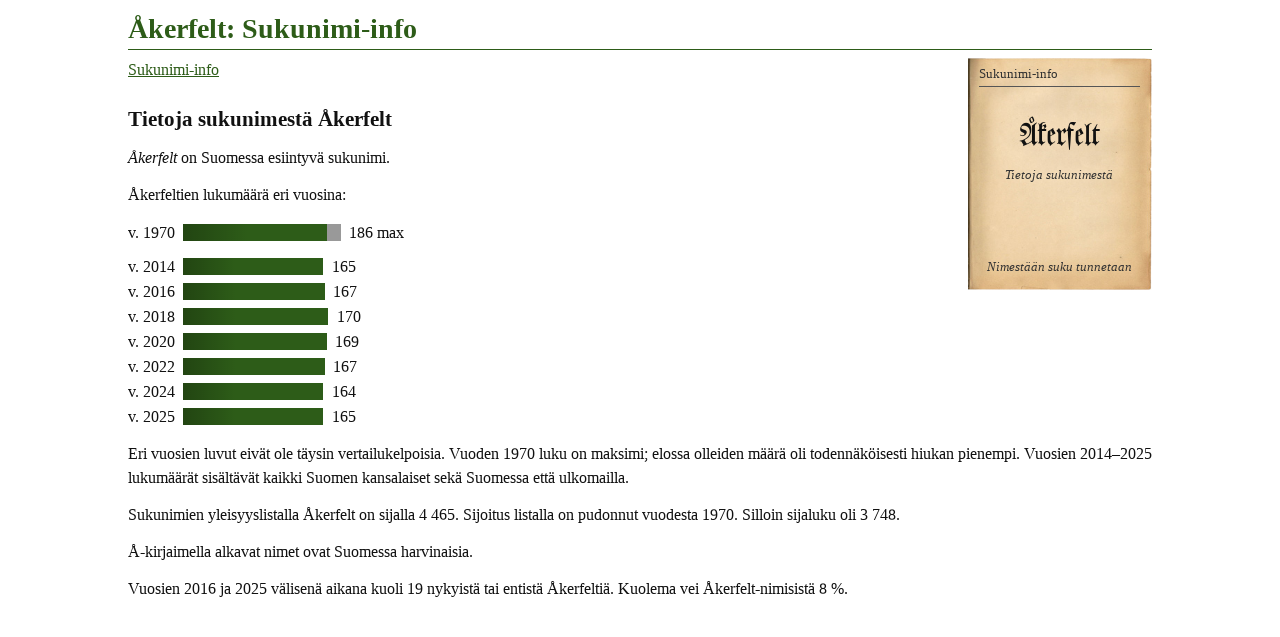

--- FILE ---
content_type: text/html
request_url: https://www.tuomas.salste.net/suku/nimi/aakerfelt.html
body_size: 2817
content:
<!DOCTYPE html>
<html lang=fi data-n=Åkerfelt>
<head>
<meta charset=utf-8>
<title>Åkerfelt: Sukunimi-info</title>
<meta name="description" content="Tietoja sukunimestä Åkerfelt.">
<meta property="og:image" content="https://www.tuomas.salste.net/suku/nimi/3aa.jpg">
<meta property=og:title content="Åkerfelt: Sukunimi-info">
<meta name=viewport content="width=device-width">
<link rel=stylesheet href=0.css>
<script src=0.js defer></script>
<script src=1.js></script>
<body>
<h1>Åkerfelt: Sukunimi-info</h1>
<p class=fra translate=no><span>Åkerfelt</span>
<nav class=topnav><ol><li><a href=index.html>Sukunimi-info</a></ol></nav>
<h2>Tietoja sukunimestä Åkerfelt</h2>
<p><dfn>Åkerfelt</dfn> on Suomessa esiintyvä sukunimi.
<p>Åkerfeltien lukumäärä eri vuosina:<p class=p>v. 1970 <span class='XX J'></span><span class='ZZ Am'>186 max</span><p class="p q">v. 2014 <span class=L>165</span><p class=p>v. 2016 <span class=K>167</span><p class=p>v. 2018 <span class=I>170</span><p class=p>v. 2020 <span class=J>169</span><p class=p>v. 2022 <span class=K>167</span><p class=p>v. 2024 <span class=L>164</span><p class=p>v. 2025 <span class=L>165</span><p>Eri vuosien luvut eivät ole täysin vertailukelpoisia. Vuoden 1970 luku on maksimi; elossa olleiden määrä oli todennäköisesti hiukan pienempi. Vuosien 2014–2025 lukumäärät sisältävät kaikki Suomen kansalaiset sekä Suomessa että ulkomailla.
<p>Sukunimien yleisyyslistalla Åkerfelt on sijalla 4 465.
Sijoitus listalla on pudonnut vuodesta 1970.
Silloin sijaluku oli 3 748.
<p>Å-kirjaimella alkavat nimet ovat Suomessa harvinaisia.
<p>Vuosien 2016 ja 2025 välisenä aikana kuoli 19 nykyistä tai entistä Åkerfeltiä.
Kuolema vei Åkerfelt-nimisistä 8&nbsp;%.
<script>ad(1)</script>
<h2>Asuinpaikat</h2>
<h3>Asuinpaikat 1939–1958</h3>
<table class=K><tr><td><div data-n=kela-ap data-k='!4|6ycvTenhola|3Fc1Houtskari|ANbiTuusula|6qOHLuoto|7DdITammis|29bmKumlinge|4fQkVaasa|6KdlHanko|AHcgHki|9waPRiihim|7HdaTammis mlk|7QcpPohja|8McSLohja mlk'><img src=35.svg class=s data-v=1935></div>
<td><div data-n=kela-sp data-k='!4|#2|6fcMPerniö|AHcgHki|7HdaTammis mlk|7QcpPohja|ASaDHausj|7pcHK-lohja|7ddESnappertuna|8Ld5Inkoo'><img src=35.svg class=s data-v=1935></div>
<tr><td>Asuinpaikkoja<br>1939–1958<td>Syntymäpaikkoja<br>1884–1920</table>
<p>Åkerfeltejä tiedetään asuneen ainakin oheisten karttojen mukaisilla paikkakunnilla. Asuinpaikkakartta (violetit merkit) osoittaa 29 Åkerfeltin asuinpaikan. Paikkatiedot perustuvat vuosina 1939–1958 aikuisiässä kuolleiden ja lisäksi 1952–1958 eläneiden vanhusten tietoihin, eivätkä ne kata kaikkia tämännimisiä. Näiden Åkerfeltien yleisimpiä asuinpaikkoja olivat Helsinki (5 henkeä), Pohja (5) sekä Tammisaaren maalaiskunta (4).<p>Syntymäpaikkakartta (vihreät merkit) osoittaa, missä edellä mainitut vainajat olivat aikanaan syntyneet. On huomattava, että sukunimen muuttaminen oli 1900-luvun alkupuolella erittäin yleistä. Niinpä heillä saattoi syntyessään olla jokin muu nimi kuin Åkerfelt, tai sukunimi saattoi varsinkin lännessä puuttua kokonaan. Syntymäpaikkakarttaan on otettu miehet ja naimattomat naiset, joiden sukunimi ei ole vaihtunut avioituessa. Heitä on kartalla 15.<h3>Asuinpaikat 1955–1970 kuolleilla</h3>
<table class=K><tr><td><div data-n=kuolleet data-k='!5|#5|ALcbHki|!4|7ScFKisko|6mOcPietars|7KdITammis|2CbmKumlinge|6QdlHanko|7NdaTammis mlk|41TtKrist.kpki|56bHTurku|7WcpPohja|7wcHK-lohja|0Wc2Jomala'><img src=10.svg class=f data-v=1960></div>
<tr><td>Kuolleita<br>1955–1970</table>
<p>Vuosina 1955–1970 kuolleet Åkerfeltit asuivat osapuilleen oheisen kartan mukaisilla paikkakunnilla. Kartalla on 26 Åkerfeltin kotipaikka kuolinhetkellä. Näiden Åkerfeltien yleisimpiä asuinpaikkoja olivat Helsinki (9 vainajaa) sekä Pohja (3).<p>Tämän kartan paikkatiedot ovat suuntaa antavia. Paikkoja voi puuttua. Osa merkeistä voi sijaita epätarkasti väärän paikkakunnan kohdalla. Ainakin kahden vainajan kotipaikka on jäänyt selvittämättä.<p>Kartalla suurempi merkki tarkoittaa suurempaa henkilömäärää.
<h2 class=l>Sota-aikaan kuolleet</h2>
<p>Vuoden 1918 tapahtumissa kuoli Suomessa yksi Åkerfelt. Hän kuului punaisiin.
<p>Suomen sodissa 1939–1945 kaatui tai muuten menehtyi kaksi Åkerfeltiä. Lukumäärä kattaa puolustusvoimain palveluksessa olleet mutta ei sotien siviiliuhreja.
<h2>Yritystoimintaa</h2>
<table class=K><tr>
<td><div data-n=yrit1 data-k=!4|#3|7DdITammisaari|AHcgHelsinki|6JcgSärkisalo><img src=35.svg class=s data-v=1935></div>
<td><div data-n=yrit2 data-k=!4|#3|7ocyKarjaa|7WcpPohja|3PbMIniö|7KdITammisaari|7wcHKarjalohja|0TcFMaarianhamina|AybrSipoo><img src=10.svg class=f data-v=2007></div>
<tr><td>Yrityksiä<br>perust. 1897–1936<td>Yrityksiä<br>perust. –2013</table>
<p>Sana <em>Åkerfelt</em> esiintyy osana yritysten nimiä ja/tai yritysten omistajilla. Yritysten viralliset kotipaikat on esitetty sinisillä merkeillä oheisilla kartoilla. Jos kartalla on erikokoisia merkkejä, suurempi merkki tarkoittaa suurempaa yhtiömäärää.<p>Aineistossa on yritysnimiä ja vaihtelevasti myös omistajien nimiä.
<h2>Paikannimi Åkerfelt</h2><table class='K p'><tr><td><div data-n=paikn data-k=!4|#6|6JPQtalo><img src=10.svg class=f data-v=2025></div>
<tr><td>Åkerfelt<br>(paikannimi)</table>
<p>Åkerfelt on paitsi sukunimi myös paikannimi. Paikka näkyy oheisella kartalla. Tyypiltään paikka on <em>talo</em>.<p>Paikannimillä ja henkilönnimillä on monesti jokin yhteys. Onko sukunimellä Åkerfelt jotain tekemistä tämän paikan kanssa ei näy tästä. Se tulee tarkistaa muualta.
<script>ad(2)</script>
<h2>Åkerfeltit Ruotsissa<span class="flag se"></span></h2>
<p class=se1>Vuonna 2020 asui Ruotsissa 55 Åkerfelt-nimistä asukasta. Heistä 37 oli syntynyt Ruotsissa ja 18 muissa maissa.
<p>Åkerfeltien lukumäärän kehitys Ruotsissa:<p class=p>v. 2000 <span class='K SE'>49</span><p class=p>v. 2010 <span class='B SE'>54</span><p class=p>v. 2020 <span class=SE>55</span>
<h2 class=l>Tiesitkö, että...</h2>
<p>Nimi kirjoitetaan joskus <em>Akerfelt</em> tai <em>Aakerfelt</em>, jos ns. ääkköset eivät ole käytössä tai niitä ei tunneta.
<p>Alkusointuiset nimet ovat sellaisia, jotka alkavat mahdollisimman samalla tavoin. Alkusointuinen nimi on vaikkapa <em>Åke Åkerfelt</em>.
<h2 class=l>Samankaltaisia nimiä kuin Åkerfelt</h2>
<ul class=s translate=no><li><a href=aakerfeldt.html>Åkerfeldt</a></ul>
<div class=noprint>
<h2 class=l>Linkkejä lisätietoihin</h2>
<p>Haluatko lisätietoa suvun tapahtumista ja sukulaisten elämästä?
<ul>
<li><a href=linkit-%C3%85kerfelt~aakerfelt>Åkerfelt: Sukulinkkejä</a>
</ul>
</div>
<p class=l data-kpl=25463>
<p><i lang=sv>Släktnamnet</i> / <i lang=en>Surname</i> Åkerfelt, Finland.
<script>ad(3)</script>
<p class=addr translate=no>©Tuomas Salste

--- FILE ---
content_type: text/html; charset=utf-8
request_url: https://www.google.com/recaptcha/api2/aframe
body_size: 268
content:
<!DOCTYPE HTML><html><head><meta http-equiv="content-type" content="text/html; charset=UTF-8"></head><body><script nonce="MVxkNqCoNadjFb3W0NiTsQ">/** Anti-fraud and anti-abuse applications only. See google.com/recaptcha */ try{var clients={'sodar':'https://pagead2.googlesyndication.com/pagead/sodar?'};window.addEventListener("message",function(a){try{if(a.source===window.parent){var b=JSON.parse(a.data);var c=clients[b['id']];if(c){var d=document.createElement('img');d.src=c+b['params']+'&rc='+(localStorage.getItem("rc::a")?sessionStorage.getItem("rc::b"):"");window.document.body.appendChild(d);sessionStorage.setItem("rc::e",parseInt(sessionStorage.getItem("rc::e")||0)+1);localStorage.setItem("rc::h",'1769605621736');}}}catch(b){}});window.parent.postMessage("_grecaptcha_ready", "*");}catch(b){}</script></body></html>

--- FILE ---
content_type: image/svg+xml
request_url: https://www.tuomas.salste.net/suku/nimi/35.svg
body_size: 6433
content:
<svg xmlns="http://www.w3.org/2000/svg" width="2024.6" height="3217" viewBox="0 0 1518.8 2413" color-interpolation-filters="sRGB" fill="#fff" fill-rule="evenodd" overflow="visible" stroke-linecap="square" stroke-miterlimit="3" stroke="#000" stroke-width="7"><path d="m330 223 18-17 24 19 4-13-8-20 13-16 20-9 31 11 52 106-1 26 13-6 23 17 24 2 5 11 22-10 21-7 8-15 16-8 31 23 32 14 18 23 5-10h13l-2-27 19-27 14-9 15 4 7-26-3-47 14-78 7-13-4-12 11-17 22-20 13-31 21-7 37 10 32-26 8-11 12 3 11-7 21 29 20 12 2 15 65 32 22 56-39 50-2 26 6 22 7 6 6-4 15-66 32-20 30-20 4-33-8-8 3-6 8 2 29 24 17 2 15-5-1-29-9-24 6-4 8 3 63 26 1-3-8-7 2-8V52l6-5 13 9 4 5 6-3-3-10-13-19-1-6 7-4 17 23 1 16-6 4-211 409 33 68 35 26 20 20 47 97-26 71 13 18-9 20-22 7-7 46 20 12 12 23-6 14 33 80-4 23-21 7-16 18 2 14-14 1-21 14 8 13-7 23-1 24-9 28 20 2 6 7-6 13 5 7-6 12-14 4-4 15 11 43 38 8-4 12 8 10v15l-8 7v17l11 31 41 28 8 37-26 67-24 17 41 44 13 19 34 15 24 19 18 13 9 30 26 21 9 21 24-5 14 11 19 9 21 9 6 13-2 15 25 30 21 9 9 11-1 20-7 22-14 25-3 17 4 13 7 2 9-16 7 2-3 27 2 8 5 4v7l-13 16-5 2v-27l-27-14-6 8v13l-17 18-4 29 7 7 2 25h11l6 11-5 6 6 12 1 11-9-11-3 7 18 21-12 19-33-16-34-16-18-33-9-16-23 2-13 2-11-20-22-12-12 14-3 17-7 7 9 10-22 17-15-2-11 5 8 14 6 13-9 13-9 6-7-3-6 7 3 10-11-3-14 6 5 19 28 12 28 28 22 36v24l-1 20 6 6h7l9 6 5 9-21 21-5-2-7 6-17-8-9 3-18-8-3 3 5 6 3 15-4 24-7 5-16 5 2 11 17 7-2 12-16-10-31-7-26 12-37-4-26-26-28-18-23-40 6-1 24 28 5-4-3-6-6-28 7-16v-14l-8-1-12 10-9 6-9 2-7 8-12 20-16 7-8-3-6 2-9-1-12-17-3 2-3 13-4 7h-6l-8 1-4-3-5 3-5 5-7-10-17-2-22-7-8 9v14l-3 5h-9l-10-10-6 5-7 1-5-5-5 3h-11l-12 12h-5l-4-9-8 1 1 11-4 6h-4l-4-8-8-9-12-11-1 6 7 10 2 8 7 12-4 2-6-3-3 2v9l-4 1-6-12-3 2 4 11-4 4-6-3-5 6-4-1-10-12-3-11-11 2-1 9-4 6-19 1-14 4-2 5-6 8-8-3 2 10-8 6-2-8-4 5h-10l-8-5-20 7-4-4-1 4v7l-22 28h-7l9-13-4-3-5 5h-4l1-15-17 10h-23l-27 12-14 1 2 7-5 4-9-2-12 2-6-4-9-1-7 8v6l-10 8h-19l-15 6-5-6 4-6 21-7 4-5 2-15-3-5-5 3v12l-3 3-14-2-7-9 2-9 8-1 7 4 4-30-12-7-3-16 22-27-4-7-27 21-17 5-8-7h-11v-7l11-18-7-5-4 4-29 5-7-7h-6l1-16-2-2-7 4-8-7 2-3h6v-6l-6-5h-16l-12 3v-6l6-8 6 1 5-13-5-3-15 9-4 16h-8l-4-14-10-9-9-22 1-13-4-6-1-10-1-7 1-4 2-2 2-3-12-7-1-4 10-2 1-6-5-6 3-3h5l5 10 5 4 2-6-8-8-4-18 7-4 3 6 5-11 6-31 5 3 3-3v-5l3-18-7-18 1-3 4-1 5 2 4-1-3-6-8-5-1-6 6 1 9 2-1-3-5-4-5-11 2-4h5l6 8h5l-9-22v-20l-10-13 2-4 5-1 1-3-5-4-2-17-7-4-2-8-6-10 5-20 6-10v-8l9-10-1-6-12-4v-8l8-11v-5l-16-1-5-7 5-18-4-4 2-14 7-12v-5l-4-3-5 5-3-4 2-15 4-5 5-4v-6l-5-6 1-4 9 1 4-5 2-13 8-3 1 4 8-1 4-3-1-8 8-8v-8l-3-8-8-6 4-5 7 5 5-2 7 2 4-1-3-6-7-7-1-6 6-7 1-17 6-6 3 11h9l18-8 26 9 10-2 6-11 8-1 4-8-9-20-4-4-2-6 3-4h5l4-16 5-3 5 6 3-12 7-5v-4l8-6 5-2 1-6 9-6 1-9-2-12 8-5 7-11h10l4 6 5-1 4-6 36-2 1-34 6-4 9 8 7-1 1-18 13-19 5-5 7-10 6 4 4-3 1-11 5-9 3-6 15-16 13-8v-6l10-7 8-32 14-10 4-20 9-1 3-6 6-5h16l7-5h13l15 8 1 8 7 1 4-4-3-9-15-14v-7l1-5 10 1 11 9h5l1-4-7-7-3-16-4-7-9-6-3-7 6-8v-24l-4-7 5-6v-11l6-7 1-9-14-25-4 3h-5v-9l-7-7-6 1-7-8-10-2-5 4-6 1-3-9-8 5-4-5 6-12-5-7-16-6-7-8-6 9-8 1-1-17-7-20-1-15-13-20-1-16-15-15-6-29 4-9-3-12 4-14 4-12 13-11 2-42 14-15-36-82 1-24 18-9-4-14 5-12-21-3-9-16 12-29-1-43v-13l7-11 8-10-20-21-4-21-11 1-5-12v-22l-35-33-33-15-24-5-7-20-16-8-7-16-18-6-24-50-17-5-2-20-22-29zm306 969 5-8 25-6 7 8h7l4-2 4 4v4l-9 4-10-6-7 2 5 17-6 4-8-5-9 3-8-19zm61-19 6 3 1 6h-5l-5-4 3-5zm-163 205 2 5-4 6h-5l2-9 5-2zm-108 90-1 10-5 5-3-7 4-13 5 5zm-87 78v6l-6 1-4-8 7-2 3 3zm21 17 4 4-3 4h-7l-5 4h-4l8-12h7zm14 15 1 7-4 8-10-5h-9l-3-6 10-6 10 4 5-2zm-55-3 9 8-2 5-5-5-4 8-4-1v-8l6-7zm-49-21h4v8l-5 7h-6l3-7 4-8zm12 7h6l2 6-4 6h-8l-4-6 8-6zm-9 16 1 5-5 4 2 5h8l3-6 6 1 5 12-3 8-8-3-5 7-7-1-4-5h-6l-7-27 5-2 4 4 7-6 4 4zm-50 64 4 2v5l-2 4h-4l-3-5 5-6zm35 0 5 4v6l-1 7h-4l-5-4v-10l5-3zm-9 38 7-3 3 6-5 4-4 3-5-3 4-7zm-11 24 3-1 5 9-2 2h-5l-1-3v-7zm-1 41 5 6v3l-5 3-4-4 2-5 2-3zm4 318 4 3 2 6-3 3-5 1-2-8 1-2 3-3zm-46 153 8 12-5 14-6-2-1-24h4zm-15 13 5 8-2 9-5 3-5-11 1-6 6-3zm12 16 5 6-2 11-4 4-4-3-3-11 8-7zm-25 12 7 3v7l-6 2-3-5 2-7zm-16 3 5-3 4 3-3 8-6 1-2-2v-1l2-6zm0 18 7-3 4 5 1 4-7 6-4-2v-3l-1-7zm-10 7 5 1 1 4v3l1 5h-7l-2-9 2-4zm-7 13 7 5 4 10v2l-1 4-9-1-2-9-4-5 5-6zm-29-46 12 6v4l-17-1v-5l5-4zm7 16 2 4-2 6 4 6-6 8h-4l1-11-5-5 5-5 5-3zm-2 57 14 2 4 5-5 6-15 4H97l-3-4 11-8 5-5zm9-13 4 1 5 5v4l-9-1-4-5 4-4zm-26-14 3 1 1 6-4 8 2 5h-8l-1-11 7-9zm-38-65 12 12 11 2 5 8 6 3 1 7 7 9-5 17-13 2-9-9-5-1-4 8 8 5-7 15 2 3h6l4-3 12 7v5l-3 6 5 4-1 6-7 5-2-8-5 1-3-8-11-7-9 2-1-8-4-5h-7l-4-5-1-9-8-8h-4l-4-1-3 7H9l-4-9 2-10-4-4 2-6 15-7 6 2 7-1 6-7 6 4-2 11 5 1 4-4-1-3-1-5-3-6-11-1 10-13 9-4zm112 119 3 2 6 3-2 3-1 4-5-1-3 7-10-8 2-5 10-5zm518-28-2-3-2-2 4-3h5l2 1 5 1-2 3-3 3h-7zm19 5v-7l4-4 2 13-5 1-1-3zm12-11-1-13 4-2 2 9 4 5v6l-2 1v3l-3 4-4-3v-10zm26 8 1-5 4-1 2-2 5 4 2 4-4 5-10-1v-4zm27-16 10-5 2 9-7 1-5-5zm14-9 2-5h5l3 8-4 2-5-3-1-2zm27-11 3-5 12 6v5l-12-1-3-5zm37 3 7-6 4 7-2 5-5-3-4-3zm-23-10 9-9h5l2 6-10 8-6-5zm70 25 4-4h1l5 5 2 1-5 4-7-1v-5zm-12-38 6 2v17h-5l-4-9 3-10zm-625-312 4 1 7 13-4 4h-7l-5-5 4-4 1-9zm-42 253 10 15v7h-7l-4-5-1-14 2-3zm17 2 8 9v1l6 5-4 10-5-1-9-12v-9l4-3zm-11-20 5 3 1 12-5 5-7-7-1-8 7-5zm21 193h8l1 4-6 3-5 4-5-3 7-8zm23-28 5 4v10l-2 3-7-1-3-7 4-4 3-5zm-57-115 4 7-3 7-6-4 1-8 4-2zm12 15 5 6-1 3-7 1-4-4 2-6h5zm13-10 2 10-3 1-2 3-3-4 1-10h5zm26-5 2 5-5 6-2 4h-5l-1-2v-6l11-7zm-41 47 4 5h13v5l-1 6-4 2-5 2-15-6 3-13 5-1zm39 14v5l-1 6v5l-2 3-5 3h-9l-5-5 6-6 1-2 7-8 8-1zm-22-23-1 7-4 5h-4l-4-3 3-2v-2l4-4 6-1zm13 0 8 17-9 5-4-4 1-15 4-3zm40-36 1 4 13 18-2 7v7l-6 5-7-1v-5l2-8-7-6-6-13 1-10 4-3 7 5zm-7 58 7 5-3 5-9 2-7 11-6-2 2-13 2-8h14zm-8-37v4l1 5-8 1-7-6 1-4 2-4 11 4zm24 59-2 4h-18l-2-4 7-7 15 7zm12-18-4 10-12 1v-8l11-6 5 3zm43-32 4 6-26 30h-7l-5-5 1-7-8-3-2-6 6-11 9 2 7-1 21-5zm-7 38-7 9-1-1-4 5h-6l-3-4 10-12h6l5 3zm57-13-11 16 6 15-11 12v8l-4 6-10 1-11-4-8 4h-11l-7-10 3-10 12-10-1-5-4-6 4-3 1-5 3-3 7 5 42-11zm-34 72-2 4-11-2-4-9 4-2 8 1 5 8zm-26-3-1 4h-8l-2-8 3-3h1l2-2 6 3-1 6zm11 21-10 6-8-3 9-10h9v7zm51-49-6 1-2-3 6-6 5 2-3 6zm-13 19-3-9 7-6 7 10-5 3-6 2zm66 39-4-1-3-2 4-5 6 2 7-2-3 5-3 1-4 2zm59-17-6-4 4-7 5-3h5l2 1h5l-8 7-7 6zm356-31 9 23h-7l-6-18 4-5zm104 21a7 7 0 0 0-5 6 4 4 0 1 0 5-6z"/><ellipse cx="1041" cy="2372.8" rx="2.3" ry="4.5"/><path d="m1077 2312-20-7-14-15a9 9 0 0 1 7-3l14 7 11 11a4 4 0 0 1 2 7zm329-277 29 18a15 15 0 0 0-5-9l-18-9h-6z"/><circle cx="902.7" cy="2406.6" r="3.4"/><path d="m1313 1960 5 7-2 12-7 7-15-10 4-15 9-6 6 5zm-22 210 2-4 1-7-2-1-3 3v7l2 2zm41-126h-10l-3-3v-5l11-6h5v3l-5 5 2 6zm-120 37 8 5 3 7 2 5-7 1-8-5v-6l-2-5 4-2zm182-52 8 9 2 4-3 3 3 6-2 5-4-3-3-8-4-4 1-7 1-4 1-1zm-334 195 5 8v10h-5l-3-9 3-9zm12 37-1 3-10-7-2-7h2l5 5 6 6z"/></svg>